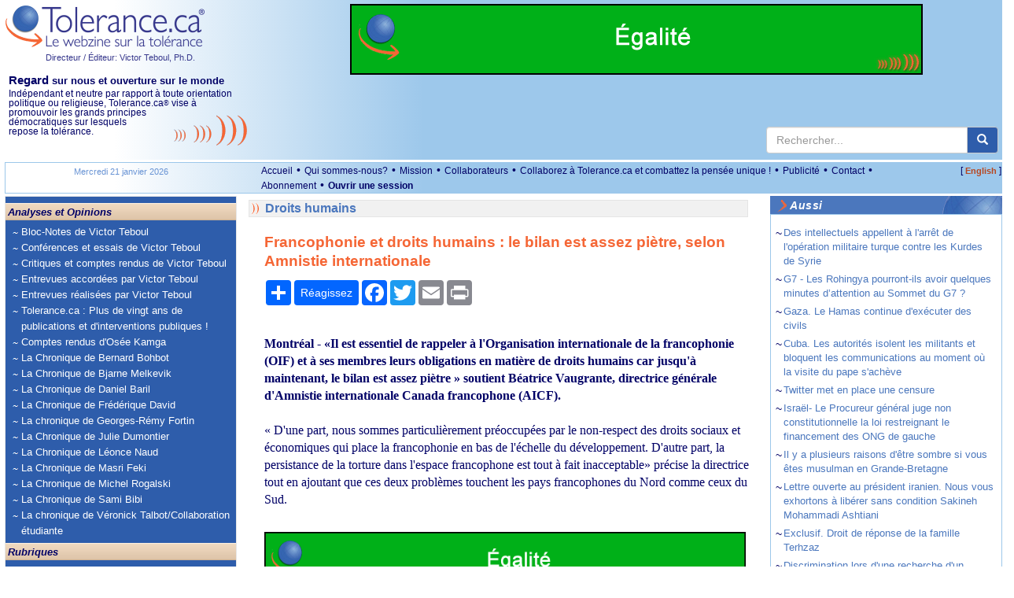

--- FILE ---
content_type: text/html; charset=utf-8
request_url: https://www.tolerance.ca/Article.aspx?ID=24588&L=fr
body_size: 13677
content:

<!DOCTYPE html>
<html lang="fr">
<head id="ctl00_headmaster"><title>
	Tolerance.ca&reg; - Francophonie et droits humains : le bilan est assez piètre, selon Amnistie internationale
</title><meta name="Description" content="Indépendant et neutre par rapport à toute orientation politique ou religieuse, Tolerance.ca® vise à promouvoir les grands principes démocratiques sur lesquels repose la tolérance." />
<meta name="keywords" content="tol&eacute;rance, d&eacute;mocratie, cultures, multiculturalisme, Qu&eacute;bec, immigration, Canada, tolerance, world, monde,Afrique,Africa,America,Am&eacute;rique,Antis&eacute;mitisme,Antisemitism,&Eacute;tats-Unis,Environnement,Environment,&Eacute;cologie,Ecology,United States,Arab,Arabe,Canada,Quebec,Democracy,Juifs,Jews,Moyen-Orient,Middle East,Actualit&eacute;s internationales en continu,24 Hour World News,Campus,Observatoire des droits humains,Human Rights Observatory,&Eacute;ducation,Education,M&eacute;dias,Media,Racisme,Racism,Religions,Discrimination,Interculturel,Intercultural,Intol&eacute;rance,Intolerance,Diversit&eacute;,Diversity,Minorit&eacute;s,Minorities,Histoire,History" />
<meta name="revisit-after" content="1 days" />
<meta name="verify-v1" content="HGmqkupqKzHQ5X5udK49J+RtcXk9K+OGHroM6lGW6ok=" /> 
<meta name="google-site-verification" content="pAqSO8TITXTSoj7s-5mNWr9s4IeBfht5ImHDE7ggD0I" />
<meta name="viewport" content="width=device-width, initial-scale=1">

<meta http-equiv="expires" content="Mon, 15 Feb 2023 08:00:00 GMT" />
<meta http-equiv="pragma" content="no-cache" />  
<meta http-equiv="Content-Type" content="text/html; charset=utf-8" />
<meta property="fb:app_id" content="930378814549642" />



<meta name="robots" content="noarchive" />

<script src="https://code.jquery.com/jquery-3.6.4.min.js" integrity="sha256-oP6HI9z1XaZNBrJURtCoUT5SUnxFr8s3BzRl+cbzUq8=" crossorigin="anonymous"></script>



<script src="/js/all.min.js?v=20221220"></script>
<script type="text/javascript">var langue='fr';
function pageLoad(sender, args) { if (args.get_isPartialLoad()) {MajBox();jPlayerInit();} }
 function MajBox(){ $("a[rel='galerie']").colorbox({ width:"85%", transition: "elastic", current:"{current} de {total}", previous:"Précédent", next:"Suivante", close:"Fermer" });$("a[rel='carrousel']").colorbox({ width:"85%", transition: "elastic", current:"{current} de {total}", previous:"Précédent", next:"Suivante", close:"Fermer", slideshow:true,slideshowSpeed:7000 });}
$(document).ready(function() {MajBox();jPlayerInit();});
</script>


<link rel="stylesheet" href="https://cdn.jsdelivr.net/npm/bootstrap@3.3.7/dist/css/bootstrap.min.css" integrity="sha384-BVYiiSIFeK1dGmJRAkycuHAHRg32OmUcww7on3RYdg4Va+PmSTsz/K68vbdEjh4u" crossorigin="anonymous">


    <link href="/css/all.min.css?v=20240302" rel="stylesheet" type="text/css" />


<!--[if lt IE 9]> <script src="//html5shiv.googlecode.com/svn/trunk/html5.js"></script> <![endif]-->   
<script src="https://cdn.jsdelivr.net/npm/bootstrap@3.3.7/dist/js/bootstrap.min.js" integrity="sha384-Tc5IQib027qvyjSMfHjOMaLkfuWVxZxUPnCJA7l2mCWNIpG9mGCD8wGNIcPD7Txa" crossorigin="anonymous"></script>




<script type="text/javascript">function jPlayerInit(){}</script>
</head>
<body itemscope itemtype="http://schema.org/WebPage">
<form method="post" action="/Article.aspx?ID=24588&amp;L=fr" id="aspnetForm">
<div class="aspNetHidden">
<input type="hidden" name="__EVENTTARGET" id="__EVENTTARGET" value="" />
<input type="hidden" name="__EVENTARGUMENT" id="__EVENTARGUMENT" value="" />
<input type="hidden" name="__VIEWSTATE" id="__VIEWSTATE" value="/[base64]/SUQ9MjQ1ODgmTD1mchYUAgEPDxYCHgtOYXZpZ2F0ZVVybAUWL0F1dGV1ci5hc3B4P0w9ZnImSUQ9MmRkAgQPDxYCHwMFGy9BcnRpY2xlLmFzcHg/[base64]" />
</div>

<script type="text/javascript">
//<![CDATA[
var theForm = document.forms['aspnetForm'];
if (!theForm) {
    theForm = document.aspnetForm;
}
function __doPostBack(eventTarget, eventArgument) {
    if (!theForm.onsubmit || (theForm.onsubmit() != false)) {
        theForm.__EVENTTARGET.value = eventTarget;
        theForm.__EVENTARGUMENT.value = eventArgument;
        theForm.submit();
    }
}
//]]>
</script>


<script src="/WebResource.axd?d=aMZFVzHY4xPBeY1DzBI3RPhYqVou0tGmMxIVRXQufFTTb2eV551Dv9KFdiPi_Esc6g7iLrPzlGcEJpiU_6c5NDe7MZz1gqWkB3NgUtWe3uE1&amp;t=638901392248157332" type="text/javascript"></script>


<script type="text/javascript">
//<![CDATA[
function CallServer(args,context){WebForm_DoCallback('ctl00',args,AjouterCourriel,context,null,false);}//]]>
</script>

<div class="aspNetHidden">

	<input type="hidden" name="__VIEWSTATEGENERATOR" id="__VIEWSTATEGENERATOR" value="2173C2F0" />
	<input type="hidden" name="__EVENTVALIDATION" id="__EVENTVALIDATION" value="/wEdAAa7ilYvmR6Q7eZGfyhMqPGjmmsd/R3M768PHNStUZw71wP+wOEFutnuLxZv3b5Q3KUY4pimU1MnN0qlUAMawea5ejimyjpG7Gufa0AfcigKZkbF8HePOD49HTlGoH4muhsb41XV17488BpvdJbSLL7mG0UlFXtBFLQWz0OkwTt8Bg==" />
</div>

  <header>

	<div class="container-responsive top-logo hidden-print">
		<div class="row">
			<div class="col-xs-12 col-sm-5 col-md-5 col-lg-3 top-gauche">

				<div class="pull-left">
					<a href="/"><img alt="Tolerance.ca" src="/Images/Logo2x_FR.png?v=1" style="height:56px;width:255px;" /></a><br />
					<a id="ctl00_hypVT" class="lien-directeur-haut" href="/Auteur.aspx?L=fr&amp;ID=2">Directeur / Éditeur: Victor Teboul, Ph.D.</a>
				</div>

				<div class="hidden RegardSurNous visible-lg pull-left" style="padding:10px 0 10px 5px;font-size:11.5px;">
					<div class="DixEm"><strong><span class="OnzeEm">Regard</span> sur nous et ouverture sur le monde</strong></div>
					<div>Indépendant et neutre par rapport à toute orientation politique ou religieuse, Tolerance.ca<span class="Reg">&reg;</span> vise à promouvoir <img id="imgCourbeEntete" src="/images/courbesentete.gif" alt="" class="pull-right hidden-xs" /> les grands principes démocratiques sur lesquels repose la tolérance.</div>
				</div>

				<div class="langue-xm hidden visible-xs pull-right">
					<span class="CrochetVersion">[&nbsp;</span><a id="ctl00_lnkLangue2" class="Version" href="/Article.aspx?ID=24588&amp;L=en">English</a><span class="CrochetVersion">&nbsp;]</span>
				</div> 

			</div>
			<div class="col-xs-12 col-sm-7 col-md-7 col-lg-9 top-droite">
				
				
				<div class="publicite-top">
					<a href="/fr/forfait"><img src="/images/PubAbonnement2024_FR.gif" alt="" style="width:100%;max-width:728px" /></a>
	
				</div>
			
				<div class="search hidden-xs">
					<div class="main">
						<div class="input-group master-recherche">
							<input type="text" class="form-control" onkeydown="if (event.keyCode=='13') {return RechercheMaster('txtRechHaut');}" onkeypress="if (event.keyCode=='13') {return false;}"  onkeyup="if (event.keyCode=='13') {return false;}"  placeholder="Rechercher..." id="txtRechHaut" maxlength="300">
							 <span class="input-group-btn">
								<button type="button" id="btnRech" class="btn btn-default" aria-label="center align" onclick="return RechercheMaster('txtRechHaut');"><span class="glyphicon glyphicon-search" aria-hidden="true"></span></button>
							</span>
						</div>
						
					</div>
				</div>
				
			</div>			
		
		</div>
		<div class="row visible-xs">
			<div class="col-lg-12">
				<div class="RegardSurNous" >
					<div class="DixEm"><strong><span class="OnzeEm">Regard</span> sur nous et ouverture sur le monde</strong></div>
					Ind&eacute;pendant et neutre par rapport &agrave; toute orientation politique ou religieuse, Tolerance.ca<span class="Reg">&reg;</span> vise &agrave; promouvoir les grands principes d&eacute;mocratiques sur lesquels repose la tol&eacute;rance.
				</div>
				 
			 </div>					
	   </div>          
	</div> 
	
	<div class="container-responsive visible-print">
        <div class="row">
            <div class="col-lg-3 col-xs-12 col-sm-5 col-md-5">
                <a href="/"><img alt="Tolerance.ca" src="/Images/Logo2x_FR.png?v=1" style="height:56px;width:255px;" /></a>
                <br />
				<span class="lien-directeur-haut">Directeur / Éditeur: Victor Teboul, Ph.D.</span>
            </div>
		    <div class="col-lg-9 col-xs-12 col-sm-7 col-md-7">
			    <span style="font-weight:bold;" class="DixEm"><span class="OnzeEm">Regard</span> sur nous et ouverture sur le monde</span><br />
			    Ind&eacute;pendant et neutre par rapport &agrave; toute orientation politique ou religieuse, Tolerance.ca<span class="Reg">&reg;</span> vise &agrave; promouvoir les grands principes d&eacute;mocratiques sur lesquels repose la tol&eacute;rance.
		    </div>
        </div>
	</div> 

	    

	<div class="espaceblanc"></div>
	<div class="container-responsive MenuHaut hidden-xs hidden-print">
		<div class="row">
			<div class="col-md-3 col-lg-3 hidden-xs hidden-sm">
				<div class="MenuHautDateGauche"><span id="ctl00_txtDateMoisHaut">Mercredi 21 janvier 2026</span></div> 
			</div>
			<div class="col-xs-9 col-sm-10 col-md-8 col-lg-8">
				<ul class="menu-haut list-inline">
					<li><a id="ctl00_lnkAccueil" href="./">Accueil</a> &bull;</li>
					<li><a id="ctl00_lnkQuiSommesNous" href="/fr/qui-sommes-nous">Qui sommes-nous?</a> &bull;</li>
					<li><a id="ctl00_lnkMission" href="/fr/mission">Mission</a> &bull;</li>
					<li><a id="ctl00_lnkCollaborateurs" href="/fr/collaborateurs">Collaborateurs</a> &bull;</li>
					<li><a id="ctl00_lnkCollaborez" href="/Article.aspx?ID=133264&amp;L=fr">Collaborez à Tolerance.ca et combattez la pensée unique !</a> &bull;</li>
					<li><a id="ctl00_lnkPublicites" href="/Article.aspx?ID=122&amp;L=fr">Publicité</a> &bull;</li>
					
					<li><a id="ctl00_lnkContactezNous" href="mailto:info@tolerance.ca?subject=Contactez-nous">Contact</a> &bull;</li>
					<li><a id="ctl00_lnkAbonnement" href="/fr/forfait">Abonnement</a>  &bull;</li>
               
					
						<li><a id="ctl00_hypOuvrirSession" class="LienMenuHautSession" href="/fr/connexion">Ouvrir une session</a></li>
					               
                
                </ul>
			</div>
			<div class="col-xs-3 col-sm-2 col-md-1 col-lg-1 text-right">
				<span class="CrochetVersion">[&nbsp;</span><a id="ctl00_lnkLangue" class="Version" href="/Article.aspx?ID=24588&amp;L=en">English</a><span class="CrochetVersion">&nbsp;]</span>
			</div> 
		</div>
	</div>
	<div style="clear:both;"></div>
	</header>

	<main>
	<div class="container-responsive">

	  <div class="row">

		 <section class="col-sm-3 CssMainBoxLeft hidden-print">

			<nav class="navbar navbar-default">
			  <div class="container-fluid">
				<div class="navbar-header">
					<div class="search-nav">
						<div class="box hidden-sm hidden-md hidden-lg input-group master-recherche">
							
							<input type="text" class="form-control" onkeydown="if (event.keyCode=='13') {return RechercheMaster('txtRechMobile');}" onkeypress="if (event.keyCode=='13') {return false;}"  onkeyup="if (event.keyCode=='13') {return false;}"  placeholder="Rechercher..." id="txtRechMobile" maxlength="300">
								<span class="input-group-btn">
								<button type="button" id="btnRechMobile" class="btn btn-default" aria-label="center align" onclick="return RechercheMaster('txtRechMobile');"><span class="glyphicon glyphicon-search" aria-hidden="true"></span></button>
							</span>
						</div>
					</div>
				  <button type="button" class="navbar-toggle collapsed" data-toggle="collapse" data-target="#bs-navbar-collapse-1">
					<span class="sr-only">Toggle navigation</span>
					<span class="icon-bar"></span>
					<span class="icon-bar"></span>
					<span class="icon-bar"></span>
				  </button>
				</div>
			
				<div class="collapse navbar-collapse" id="bs-navbar-collapse-1">     
					<div class="nav-entete">Analyses et Opinions</div> 

					
						<ul class="nav navbar-nav">
					
						<li><a href="/Rubrique.aspx?ID=29&L=fr">Bloc-Notes de Victor Teboul</a></li>
						<li><a href="/Rubrique.aspx?ID=172&L=fr">Conférences et essais de Victor Teboul</a></li>
						<li><a href="/Rubrique.aspx?ID=245&L=fr">Critiques et comptes rendus de Victor Teboul</a></li>
						<li><a href="/Rubrique.aspx?ID=177&L=fr">Entrevues accordées par Victor Teboul</a></li>
						<li><a href="/Rubrique.aspx?ID=10&L=fr">Entrevues réalisées par Victor Teboul</a></li>
						<li><a href="/Rubrique.aspx?ID=130&L=fr">Tolerance.ca : Plus de vingt ans de publications et d'interventions publiques !</a></li>
						<li><a href="/Rubrique.aspx?ID=188&L=fr">Comptes rendus d'Osée Kamga</a></li>
						<li><a href="/Rubrique.aspx?ID=186&L=fr">La Chronique de Bernard Bohbot</a></li>
						<li><a href="/Rubrique.aspx?ID=239&L=fr">La Chronique de Bjarne Melkevik</a></li>
						<li><a href="/Rubrique.aspx?ID=189&L=fr">La Chronique de Daniel Baril</a></li>
						<li><a href="/Rubrique.aspx?ID=195&L=fr">La Chronique de Frédérique David</a></li>
						<li><a href="/Rubrique.aspx?ID=251&L=fr">La chronique de Georges-Rémy Fortin</a></li>
						<li><a href="/Rubrique.aspx?ID=78&L=fr">La Chronique de Julie Dumontier</a></li>
						<li><a href="/Rubrique.aspx?ID=240&L=fr">La Chronique de Léonce Naud</a></li>
						<li><a href="/Rubrique.aspx?ID=253&L=fr">La Chronique de Masri Feki</a></li>
						<li><a href="/Rubrique.aspx?ID=236&L=fr">La Chronique de Michel Rogalski</a></li>
						<li><a href="/Rubrique.aspx?ID=252&L=fr">La Chronique de Sami Bibi</a></li>
						<li><a href="/Rubrique.aspx?ID=197&L=fr">La chronique de Véronick Talbot/Collaboration étudiante</a></li>
							</ul>
					
				  
					<div class="nav-entete">Rubriques</div> 

					<ul class="nav navbar-nav">
						<li class="plusgros"><a id="ctl00_hypObservatoire" href="Rubrique.aspx?ID=39&amp;L=fr">Observatoire des droits humains</a></li>
						
				   
					
						<li><a href="/Rubrique.aspx?ID=127&L=fr">Actualités</a></li>
						<li><a href="/Rubrique.aspx?ID=14&L=fr">Actualités Internationales</a></li>
						<li><a href="/Rubrique.aspx?ID=58&L=fr">Analyse de l'information</a></li>
						<li><a href="/Rubrique.aspx?ID=62&L=fr">Arts et spectacles</a></li>
						<li><a href="/Rubrique.aspx?ID=16&L=fr">Campus</a></li>
						<li><a href="/Rubrique.aspx?ID=249&L=fr">Campus</a></li>
						<li><a href="/Rubrique.aspx?ID=181&L=fr">Ces lectures qui nous habitent</a></li>
						<li><a href="/Rubrique.aspx?ID=1&L=fr">Communiqué</a></li>
						<li><a href="/Rubrique.aspx?ID=2&L=fr">Concours</a></li>
						<li><a href="/Rubrique.aspx?ID=180&L=fr">COVID-19</a></li>
						<li><a href="/Rubrique.aspx?ID=158&L=fr">Débat</a></li>
						<li><a href="/Rubrique.aspx?ID=17&L=fr">Diversité</a></li>
						<li><a href="/Rubrique.aspx?ID=4&L=fr">Document</a></li>
						<li><a href="/Rubrique.aspx?ID=30&L=fr">Droits humains</a></li>
						<li><a href="/Rubrique.aspx?ID=18&L=fr">Éducation</a></li>
						<li><a href="/Rubrique.aspx?ID=60&L=fr">Enhaili, Aziz</a></li>
						<li><a href="/Rubrique.aspx?ID=107&L=fr">Entrevues</a></li>
						<li><a href="/Rubrique.aspx?ID=27&L=fr">Environnement</a></li>
						<li><a href="/Rubrique.aspx?ID=25&L=fr">États-Unis</a></li>
						<li><a href="/Rubrique.aspx?ID=214&L=fr">France</a></li>
						<li><a href="/Rubrique.aspx?ID=116&L=fr">Francophonie</a></li>
						<li><a href="/Rubrique.aspx?ID=23&L=fr">Histoire</a></li>
						<li><a href="/Rubrique.aspx?ID=143&L=fr">Israël</a></li>
						<li><a href="/Rubrique.aspx?ID=147&L=fr">Israël-Palestine</a></li>
						<li><a href="/Rubrique.aspx?ID=184&L=fr">La Crise d'Octobre 1970</a></li>
						<li><a href="/Rubrique.aspx?ID=36&L=fr">La tolérance ? Votre réponse</a></li>
						<li><a href="/Rubrique.aspx?ID=7&L=fr">Les Grandes Figures de la tolérance</a></li>
						<li><a href="/Rubrique.aspx?ID=77&L=fr">Littérature</a></li>
						<li><a href="/Rubrique.aspx?ID=74&L=fr">Livres de Victor Teboul</a></li>
						<li><a href="/Rubrique.aspx?ID=20&L=fr">Médias - Communiqués</a></li>
						<li><a href="/Rubrique.aspx?ID=11&L=fr">Point de vue</a></li>
						<li><a href="/Rubrique.aspx?ID=13&L=fr">Société</a></li>
						<li><a href="/Rubrique.aspx?ID=9&L=fr">Sous les projecteurs</a></li>
						<li><a href="/Rubrique.aspx?ID=59&L=fr">Témoignage</a></li>
						<li><a href="/Rubrique.aspx?ID=248&L=fr">Tolerance.ca Éducation</a></li>
						<li><a href="/Rubrique.aspx?ID=43&L=fr">Votre réaction</a></li>
					</ul>			     

					<div class="nav-entete hidden visible-xs">Liens généraux</div> 

					<ul class="nav navbar-nav hidden visible-xs">               
						<li><a id="ctl00_lnkQuiSommesNous2" href="/fr/qui-sommes-nous">Qui sommes-nous?</a></li>
						<li><a id="ctl00_lnkMission2" href="/fr/mission">Mission</a></li>
						<li><a id="ctl00_lnkCollaborateurs2" href="/fr/collaborateurs">Collaborateurs</a></li>
						<li><a id="ctl00_lnkCollaborez2" href="/Article.aspx?ID=133264&amp;L=fr">Collaborez et combattez la pensée unique !</a></li>
						<li><a id="ctl00_lnkPublicites2" href="/Article.aspx?ID=122&amp;L=fr">Publicité</a></li>
						<li><a id="ctl00_lnkAbonnement2" href="/fr/forfait">Abonnement</a></li>

					
						<li><a id="ctl00_hypOuvrirSession2" class="LienMenuHautSession" href="/fr/connexion">Ouvrir une session</a></li>
					     

					</ul>			     

			  
				   
				</div>
			  </div>
			</nav>
		 </section> 
		
		<!-- CENTRE -->
		<section class="CssMainBoxCenter col-sm-6">

			

			
	


	<a id="haut"></a>
	

	
	<article itemscope itemtype="http://schema.org/Article">

	<div class="RubriqueBlocAccueil"><a id="ctl00_cphMilieu_ctlArticle_lnkNomRubrique" class="Rubrique" itemprop="articleSection" href="Rubrique.aspx?ID=30&amp;L=fr">Droits humains</a></div>

	

	<div id="ArticleTexteMilieu">
		<div id="ctl00_cphMilieu_ctlArticle_divTitre" class="titre">
			<h1 itemprop="name">Francophonie et droits humains : le bilan est assez piètre, selon Amnistie internationale</h1>
			
			<meta itemprop="inLanguage" content="fr" />
		</div>

		
		
		

		<div id="OptionArticle" class="hidden-print">
			<div class="BtnShare">
<div class='a2a_kit a2a_kit_size_32 a2a_default_style' data-a2a-url="
https://www.tolerance.ca/Article.aspx?ID=24588&L=fr" data-a2a-title="Francophonie et droits humains : le bilan est assez piètre, selon Amnistie internationale">
<a class='a2a_dd' href='https://www.addtoany.com/share'></a>
<a class='a2a_default_style' href='#Reactions'><span class="btn_reagissez">Réagissez</span></a>
<a class='a2a_button_facebook'></a>
<a class='a2a_button_twitter'></a>
<a class='a2a_button_email'></a>
<a class='a2a_button_print'></a>
</div>
<script>var a2a_config = a2a_config || {};
a2a_config.locale = 'fr';</script>
<script async src='https://static.addtoany.com/menu/page.js'></script>
</div><div style='clear:both;'></div>

		</div>
		
		<div class="texte-article clearfix">
			
			<span itemprop="articleBody"><b>Montr&eacute;al -&nbsp;&laquo;Il est essentiel de rappeler &agrave; l'Organisation internationale de la francophonie (OIF) et &agrave; ses membres leurs obligations en mati&egrave;re de droits humains car jusqu'&agrave; maintenant, le bilan est assez pi&egrave;tre&nbsp;&raquo; soutient B&eacute;atrice Vaugrante, directrice g&eacute;n&eacute;rale d'Amnistie internationale Canada francophone (AICF).<br />
</b><br />
&laquo;&nbsp;D'une part, nous sommes particuli&egrave;rement pr&eacute;occup&eacute;es par le non-respect des droits sociaux et &eacute;conomiques qui place la francophonie en bas de l'&eacute;chelle du d&eacute;veloppement. D'autre part, la persistance de la torture dans l'espace francophone est tout &agrave; fait inacceptable&raquo; pr&eacute;cise la directrice tout en ajoutant que ces deux probl&egrave;mes touchent les pays francophones du Nord comme ceux du Sud. <br />
<br />
<div class="google-pub-article hidden-print"><a href="/fr/forfait"><img src="/images/PubAbonnement2024_fr.gif" alt="Abonnez-vous à Tolerance.ca" style="width:100%" /></a></div><br />
<br />
Mme Vaugrante a fait cette intervention dans le cadre du Sommet de la Francophonie tenu &agrave; Qu&eacute;bec du 17 au 19 octobre 2008.&nbsp;Elle visait &agrave; rappeler&nbsp;&agrave;&nbsp;l'Organisation internationale de la francophonie (OIF),&nbsp;aux pays membres et &agrave; la population&nbsp;l'importance des droits humains dans l'espace francophone. <br />
<br />
Ces pr&eacute;occupations se d&eacute;gagent d'un rapport d'AICF qui examine la situation des droits humains dans 50 pays francophones. &laquo;&nbsp;Notre rapport, a pr&eacute;cis&eacute; la directrice de AICF,&nbsp;indique clairement que le droit &agrave; une nourriture suffisante, le droit &agrave; l'acc&egrave;s &agrave; la sant&eacute; et le droit &agrave; un logement d&eacute;cent ne sont pas respect&eacute;s dans de nombreux pays francophones en d&eacute;pit de leur engagement &agrave; respecter ces droits dans la d&eacute;claration de Bamako de l'OIF. Les flux migratoires qui en r&eacute;sultent ne font qu'illustrer la n&eacute;cessit&eacute; de solutions bas&eacute;es sur le respect des droits humains.&nbsp;&raquo;</span>
		</div>
	
		<div class='hauteur10px'></div>
		
		<img src="/images/orange.gif" class="article-ligne-orange" alt="" /><br /><br />
		
		
		
									
		
		
	</div>
	</article>
		
	<div id="ReactionMsg" class="hidden-print">

		
		<a id="Reactions"></a>
<table cellspacing="0" cellpadding="0" border="0" width="100%"><tr><td height="3"></td></tr><tr><td height="1" class="FondBleuPale"></td></tr><tr><td height="12"></td></tr><tr><td class="Section"><a id="PosterMsg"></a>Réagissez à cet article !</td></tr></table>
<br />

		

	

		<div id="fb-root"></div>
		
	   
		<div id="ctl00_cphMilieu_ctlArticle_panMsg" onkeypress="javascript:return WebForm_FireDefaultButton(event, &#39;ctl00_cphMilieu_ctlArticle_cmdPosterMsg&#39;)">
	

			
										
			<table cellpadding="0" cellspacing="0" border="0" width="99%" id="tblPoster">
			
			<tr><td colspan="2"><span id="ctl00_cphMilieu_ctlArticle_litMsgAvantPoster">L'envoi de votre réaction est soumis aux <a class="Regles" href="ReglesMsg.aspx" onclick="javascript:openNewWindow('ReglesMsgF.aspx','','height=500,width=550,toolbar=no,statusbar=no,scrollbars=yes'); return false;">règlements et conditions de Tolerance.ca&reg;</a>.</span></td></tr>
			<tr><td height="12px" colspan="2"></td></tr>
			
			<tr><td colspan="2"><span id="ctl00_cphMilieu_ctlArticle_litMsgResult" style="color:#EE0000;"></span></td></tr>
			
			
				<tr><td style="height:5px;" colspan="2"></td></tr>    
				<tr><td style="width:100px !important" >Votre nom :</td>
					<td ><input name="ctl00$cphMilieu$ctlArticle$txtNomReaction" type="text" maxlength="150" id="ctl00_cphMilieu_ctlArticle_txtNomReaction" autocomplete="name" style="width:80%;" /></td></tr>
				<tr><td style="height:8px;" colspan="2"></td></tr>
				<tr><td  >Courriel</td>
					<td ><input name="ctl00$cphMilieu$ctlArticle$txtCourrielReaction" type="text" maxlength="255" id="ctl00_cphMilieu_ctlArticle_txtCourrielReaction" autocomplete="email" style="width:80%;" /></td></tr>
				
				
			
				<tr><td style="height:8px;" colspan="2"></td></tr>                     
				<tr><td style="width:100px !important">Titre :</td>
					<td><input name="ctl00$cphMilieu$ctlArticle$txtMsgTitre" type="text" maxlength="150" id="ctl00_cphMilieu_ctlArticle_txtMsgTitre" autocomplete="off" style="width:100%;" /></td></tr>
				<tr><td style="height:8px;" colspan="2"></td></tr>
				<tr><td style="vertical-align:top">Message :</td>
					<td><textarea name="ctl00$cphMilieu$ctlArticle$txtMsgTexte" rows="2" cols="20" id="ctl00_cphMilieu_ctlArticle_txtMsgTexte" autocomplete="off" style="width:100%;height:100px;">
</textarea>
						
						
						</td></tr>
				<tr><td style="height:8px" colspan="2"></td></tr>		
				<tr><td style="height:8px;" colspan="2"></td></tr>
				<tr><td colspan="2" align="right"><input type="submit" name="ctl00$cphMilieu$ctlArticle$cmdPosterMsg" value="Poster la réaction" onclick="javascript: return ValiderChampsMsgNonAuth(document.getElementById(&#39;ctl00_cphMilieu_ctlArticle_txtMsgTitre&#39;),document.getElementById(&#39;ctl00_cphMilieu_ctlArticle_txtMsgTexte&#39;),&#39;fr&#39;,document.getElementById(&#39;ctl00_cphMilieu_ctlArticle_txtNomReaction&#39;,document.getElementById(&#39;ctl00_cphMilieu_ctlArticle_txtCourrielReaction&#39;)));" id="ctl00_cphMilieu_ctlArticle_cmdPosterMsg" class="btn btn-primary" /></td></tr>
				<tr><td style="height:8px;" colspan="2"></td></tr>
			
			
			</table>
		
</div> 
	
	</div>	
	

	
	
	
	
  
				
			<img id="ctl00_imgCourbesPhrases" class="hidden-xs courbes-phrases" src="/Images/CourbesPhrase.gif" style="height:39px;width:220px;" />
		   
		</section>

		<!-- DROITE -->
		<section class="CssMainBoxRight hidden-print col-sm-3" >
			


	
			
			<!-- Articles meme rubrique -->
			<div class="DroiteBoiteContourBleuMain">
				<div class="titre-section-droite"><div class="in">Aussi</div></div>
				<div class="DroiteBoiteContourBleuInterieur">
				   <table cellspacing="0" cellpadding="0" id="ctl00_cphMenuDroit_gvMenuDroite" style="border-collapse:collapse;">
	<tr>
		<td valign="top" style="width:10px;">~ </td><td>
								<a id="ctl00_cphMenuDroit_gvMenuDroite_ctl02_hypLien" class="SousMenu" href="Article.aspx?ID=454755&amp;L=fr" target="_self">Des intellectuels appellent à l'arrêt de l'opération militaire turque contre les Kurdes de Syrie</a>
								</td></tr><tr><td colspan="2" style="height:5px;"></td>
	</tr><tr>
		<td valign="top" style="width:10px;">~ </td><td>
								<a id="ctl00_cphMenuDroit_gvMenuDroite_ctl03_hypLien" class="SousMenu" href="Article.aspx?ID=399326&amp;L=fr" target="_self">G7 - Les Rohingya pourront-ils avoir quelques minutes d’attention au Sommet du G7 ?</a>
								</td></tr><tr><td colspan="2" style="height:5px;"></td>
	</tr><tr>
		<td valign="top" style="width:10px;">~ </td><td>
								<a id="ctl00_cphMenuDroit_gvMenuDroite_ctl04_hypLien" class="SousMenu" href="Article.aspx?ID=134184&amp;L=fr" target="_self">Gaza. Le Hamas continue d'exécuter des civils</a>
								</td></tr><tr><td colspan="2" style="height:5px;"></td>
	</tr><tr>
		<td valign="top" style="width:10px;">~ </td><td>
								<a id="ctl00_cphMenuDroit_gvMenuDroite_ctl05_hypLien" class="SousMenu" href="Article.aspx?ID=133127&amp;L=fr" target="_self">Cuba. Les autorités isolent les militants et bloquent les communications au moment où la visite du pape s'achève</a>
								</td></tr><tr><td colspan="2" style="height:5px;"></td>
	</tr><tr>
		<td valign="top" style="width:10px;">~ </td><td>
								<a id="ctl00_cphMenuDroit_gvMenuDroite_ctl06_hypLien" class="SousMenu" href="Article.aspx?ID=129812&amp;L=fr" target="_self">Twitter met en place une censure</a>
								</td></tr><tr><td colspan="2" style="height:5px;"></td>
	</tr><tr>
		<td valign="top" style="width:10px;">~ </td><td>
								<a id="ctl00_cphMenuDroit_gvMenuDroite_ctl07_hypLien" class="SousMenu" href="Article.aspx?ID=125310&amp;L=fr" target="_self">Israël- Le Procureur général juge non constitutionnelle la loi restreignant le financement des ONG de gauche</a>
								</td></tr><tr><td colspan="2" style="height:5px;"></td>
	</tr><tr>
		<td valign="top" style="width:10px;">~ </td><td>
								<a id="ctl00_cphMenuDroit_gvMenuDroite_ctl08_hypLien" class="SousMenu" href="Article.aspx?ID=111310&amp;L=fr" target="_self">Il y a plusieurs raisons d'être sombre si vous êtes musulman en Grande-Bretagne</a>
								</td></tr><tr><td colspan="2" style="height:5px;"></td>
	</tr><tr>
		<td valign="top" style="width:10px;">~ </td><td>
								<a id="ctl00_cphMenuDroit_gvMenuDroite_ctl09_hypLien" class="SousMenu" href="Article.aspx?ID=98862&amp;L=fr" target="_self">Lettre ouverte au président iranien. Nous vous exhortons à libérer sans condition Sakineh Mohammadi Ashtiani</a>
								</td></tr><tr><td colspan="2" style="height:5px;"></td>
	</tr><tr>
		<td valign="top" style="width:10px;">~ </td><td>
								<a id="ctl00_cphMenuDroit_gvMenuDroite_ctl10_hypLien" class="SousMenu" href="Article.aspx?ID=84307&amp;L=fr" target="_self">Exclusif. Droit de réponse de la famille Terhzaz</a>
								</td></tr><tr><td colspan="2" style="height:5px;"></td>
	</tr><tr>
		<td valign="top" style="width:10px;">~ </td><td>
								<a id="ctl00_cphMenuDroit_gvMenuDroite_ctl11_hypLien" class="SousMenu" href="Article.aspx?ID=81962&amp;L=fr" target="_self">Discrimination lors d'une recherche d'un logement. RASSEMBLEMENT 11 MAI 2010 À 11H00 À QUÉBEC</a>
								</td></tr><tr><td colspan="2" style="height:5px;"></td>
	</tr>
</table>   	
					<div align="right"><a class="G8pt" href="ArticleRubrique.aspx?ArtID=24588&L=fr">Liste complète</a></div>
				</div>
			</div>    		    

			 <div id="ctl00_cphMenuDroit_ctlSuivezNous_BoiteReseauxSociaux" class="DroiteBoiteContourBleu">
        <div class="titre-section-droite"><div class="in">Suivez-nous sur ...</div></div>
        <div class="DroiteBoiteContourBleuInterieur">

           <a href="https://www.facebook.com/pages/Toleranceca-Le-webzine-sur-la-tol%C3%A9rance/180840758630057" target="_blank" class="suivez-nous-facebook" title="Facebook"><img src="/images/social/FB-f-Logo__blue_29.png" alt="Facebook" /></a>
           <a href="https://twitter.com/tolerance_ca" target="_blank" class="suivez-nous-twitter" title="Twitter"><img src="/images/social/Twitter_logo_blue_29.png" alt="Twitter" /></a>

        </div>
    </div>
 	        		   
			 <div style="margin-top:6px"><a href="https://www.victorteboul.com/Article.aspx?ID=242&L=fr"><img src="/images/Pub2022Livres_3_JuifsQuebec_Droite.jpg" alt="" style="width:100%;max-width:300px" /></a></div>

		   
	
		</section>
					 
	   </div>

	  </div>
	  <div style="clear:both;"></div>
	</main>
   
	<footer>
		<div class="droits">&copy;&nbsp;2026 Tolerance.ca<span class="Reg">&reg;</span> Inc. Tous droits de reproduction r&eacute;serv&eacute;s.<br><br>Toutes les informations reproduites sur le site de <a class="G8pt" href="https://www.tolerance.ca">www.tolerance.ca</a> (articles, images, photos, logos) sont prot&eacute;g&eacute;es par des droits de propri&eacute;t&eacute; intellectuelle d&eacute;tenus par Tolerance.ca<span class="Reg">&reg;</span> Inc. ou, dans certains cas, par leurs auteurs. Aucune de ces informations ne peut &ecirc;tre reproduite pour un usage autre que personnel. Toute  modification, reproduction &agrave; large diffusion, traduction, vente, exploitation commerciale ou r&eacute;utilisation du contenu du site sans l'autorisation pr&eacute;alable &eacute;crite de Tolerance.ca<span class="Reg">&reg;</span> Inc. est strictement interdite. Pour information : <a class="G8pt" href="mailto:info@tolerance.ca?subject=Pour information">info@tolerance.ca</a><br><br>Tolerance.ca<span class="Reg">&reg;</span> Inc. n'est pas responsable des liens externes ni des contenus des annonces publicitaires paraissant sur Tolerance.ca<span class="Reg">&reg;</span>. Les annonces publicitaires peuvent utiliser des données relatives à votre navigation sur notre site, afin de vous proposer des annonces de produits ou services adaptées à vos centres d'intérêts.
			

		</div>
			

<!-- AFS Analytics V7- Web Analytics 7.0 -->
<script type='text/javascript'>
    (function (i, s, o, g, r, a, m) { i['AfsAnalyticsObject'] = r; i[r] = i[r] || function () { (i[r].q = i[r].q || []).push(arguments) }, i[r].l = 1 * new Date(); a = s.createElement(o), m = s.getElementsByTagName(o)[0]; a.async = 1; a.src = g; m.parentNode.insertBefore(a, m) })(window, document, 'script', '//code.afsanalytics.com/js2/analytics.js', 'aa');
    aa('create', '00734284', 'auto');
    aa('set', 'autotrack', 'on');
    aa('set', 'autotrack.iframe', 'dataset');
    aa('send', 'pageview');
</script>
<!-- End AFS Analytics -->

	<!-- 3DSTATS.COM  CODE V4 Auto-detect SSL PAGES  -->

<!-- END-3DStats CODE V4 -->


		
		 <div class="logo-rss-bas-site hidden-print">
			<a id="ctl00_hypRss" href="/fr/rss"><img src="/images/rsspetitv2.gif" width="60" alt="RSS" height="16" /></a>                
		</div> 
	</footer>


<script type="text/javascript">
//<![CDATA[

var callBackFrameUrl='/WebResource.axd?d=zNT7fV7fAD70-J2FHe6HQ599FBVGfnVlCLaIM1BCv_tX0azcLT4n1eDG_HdgP8jaFjqXlThVT3VzyYQgx7yC28uQeQt-_encXKEcsxuL-ck1&t=638901392248157332';
WebForm_InitCallback();//]]>
</script>
</form>


	
	<script src="/js/all-videojs.min.js"></script>
</body>

</html>
